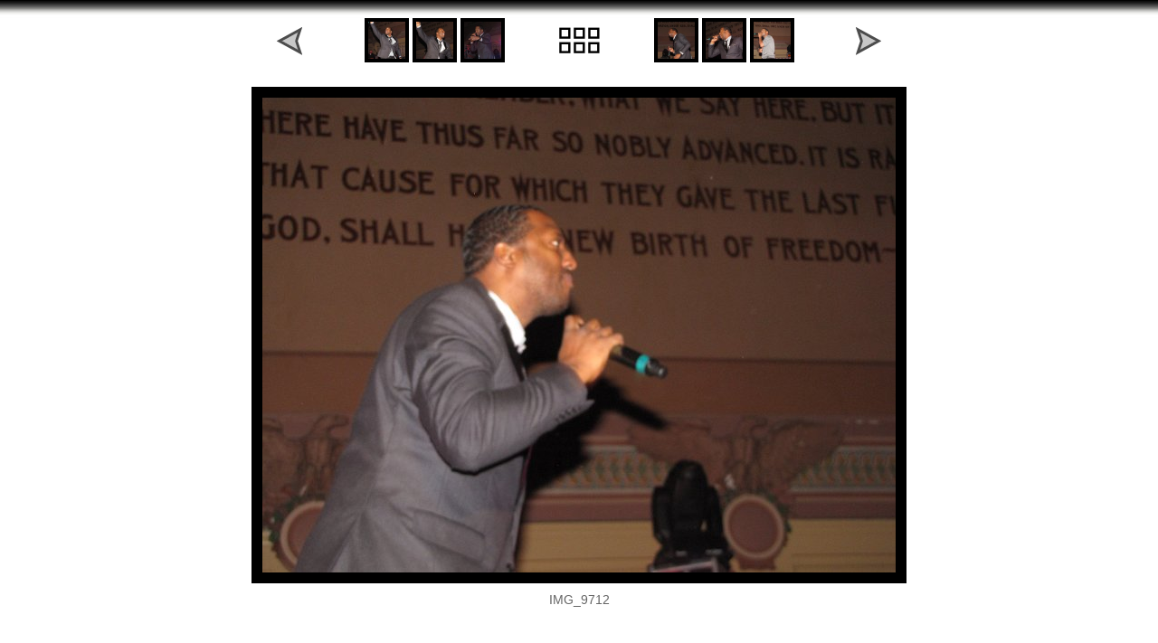

--- FILE ---
content_type: text/html
request_url: http://brothaash.jalbum.net/Brotha%20Ash%20Productions%20Photos%20of%20the%20Kirk%20Franklin%20and%20Friends%20Fearless%20Tour%20-%202011/slides/IMG_9712.html
body_size: 1236
content:
<!DOCTYPE HTML PUBLIC "-//W3C//DTD HTML 4.01 Transitional//EN">
<html>
<!-- saved from url=(0014)about:internet -->
<head>
<meta http-equiv="content-type" content="text/html; charset=UTF-8">
<title>IMG_9712</title>
<!-- BEGIN KeySupport :: Thanks to danutz!! -->
<SCRIPT LANGUAGE="javascript">
			var nextPageUrl = "IMG_9713.html";
		var prevPageUrl = "IMG_9710.html";
		var indexPageUrl = "../" + "index.html";
		var firstPageUrl = "IMG_9935.html";
		var lastPageUrl = "IMG_9939.html";
		
		var isSlideShow = false;
		
		
		function pageSetup() {
			initKeyboard();
		}
</SCRIPT>
<SCRIPT LANGUAGE="javascript" SRC="../res/js/navSlide.js"></SCRIPT>
<SCRIPT LANGUAGE="javascript" SRC="../res/js/keyboard.js"></SCRIPT>
<!-- END KeySupport -->
<link href="../res/global.css" rel=stylesheet>
<link href="../res/styles.css" rel=stylesheet>
<link rel="alternate" href="../album.rss" type="application/rss+xml">
</head>
<body id="slide" onLoad="pageSetup();">

<div class="navigationrow">
<div class="navigationblock">
	<a href="IMG_9710.html"><img src="../res/previous.png" alt="Previous page" border=0 /></a>
</div>

<div class="navigationblock">
  <a href="IMG_9708.html"><img class="thumbimage" src="../thumbs/IMG_9708.JPG" width="41" height="41" border="0" alt="IMG_9708"></a>
  <a href="IMG_9709.html"><img class="thumbimage" src="../thumbs/IMG_9709.JPG" width="41" height="41" border="0" alt="IMG_9709"></a>
  <a href="IMG_9710.html"><img class="thumbimage" src="../thumbs/IMG_9710.JPG" width="41" height="41" border="0" alt="IMG_9710"></a>
</div>

<div class="navigationblock">
<a href="../index.html"><img src="../res/index.png" border=0 alt="To index page" class="indexicon"/></a>
</div>

<div class="navigationblock">
  <a href="IMG_9713.html"><img class="thumbimage" src="../thumbs/IMG_9713.JPG" width="41" height="41" border="0" alt="IMG_9713"></a>
  <a href="IMG_9714.html"><img class="thumbimage" src="../thumbs/IMG_9714.JPG" width="41" height="41" border="0" alt="IMG_9714"></a>
  <a href="IMG_9715.html"><img class="thumbimage" src="../thumbs/IMG_9715.JPG" width="41" height="41" border="0" alt="IMG_9715"></a>
</div>


<div class="navigationblock">
	<a href="IMG_9713.html"><img src="../res/next.png" alt="Next page" border=0 /></a>
</div>
</div>

<div class="clearrow"></div>
<br/>
	<img class="image" src="IMG_9712.JPG" width="700" height="525" alt="IMG_9712"  usemap ="#clickmap"/>
<map id ="clickmap" name="clickmap">
	<area shape ="rect" coords ="0,0,350,525" href ="IMG_9710.html" alt="Previous page" />
	<area shape ="rect" coords ="350,0,700,525" href ="IMG_9713.html" alt="Next page" />
</map> 

<div class="title">IMG_9712</div>
<br/>
</div>
<br/>
<br/>
<div class="row">
	<a href="http://jalbum.net" target="_blank"><small>Generated by: jAlbum 9</small></a> | <a href="http://jalbum.net/skins/skin/Spartan"><small>Skin: Spartan</small></a>
</div>
<div id="jalbumwidgetcontainer"></div>
<script type="text/javascript" charset="utf-8"><!--//--><![CDATA[//><!--
_jaSkin = "Spartan";
_jaStyle = "coal.css";
_jaVersion = "9.1.3";
_jaGeneratorType = "desktop";
_jaLanguage = "en";
_jaPageType = "slide";
_jaRootPath = "..";
_jaUserName = "brothaash";
var script = document.createElement("script");
script.type = "text/javascript";
script.src = "http://jalbum.net/widgetapi/load.js";
document.getElementById("jalbumwidgetcontainer").appendChild(script);
//--><!]]></script>

</body>
</html>
